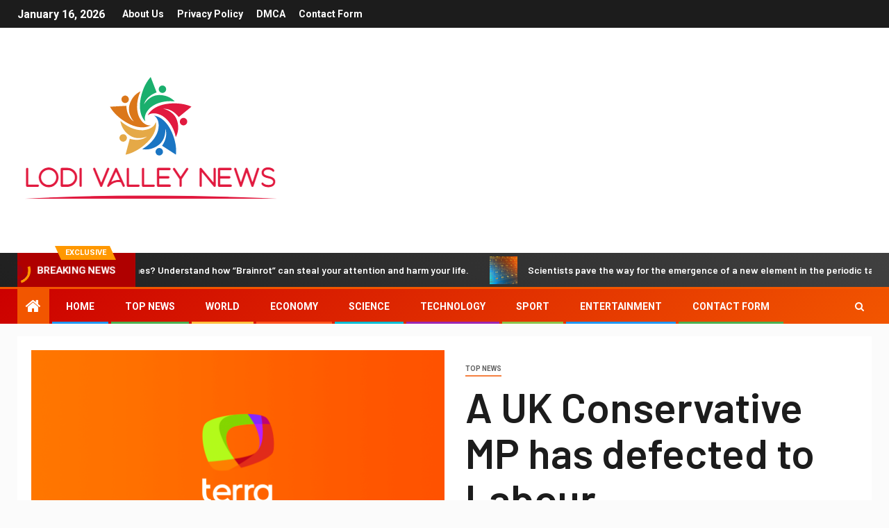

--- FILE ---
content_type: text/html; charset=utf-8
request_url: https://www.google.com/recaptcha/api2/aframe
body_size: 266
content:
<!DOCTYPE HTML><html><head><meta http-equiv="content-type" content="text/html; charset=UTF-8"></head><body><script nonce="Q90VJF3erEnAokMldkzfiA">/** Anti-fraud and anti-abuse applications only. See google.com/recaptcha */ try{var clients={'sodar':'https://pagead2.googlesyndication.com/pagead/sodar?'};window.addEventListener("message",function(a){try{if(a.source===window.parent){var b=JSON.parse(a.data);var c=clients[b['id']];if(c){var d=document.createElement('img');d.src=c+b['params']+'&rc='+(localStorage.getItem("rc::a")?sessionStorage.getItem("rc::b"):"");window.document.body.appendChild(d);sessionStorage.setItem("rc::e",parseInt(sessionStorage.getItem("rc::e")||0)+1);localStorage.setItem("rc::h",'1768521792228');}}}catch(b){}});window.parent.postMessage("_grecaptcha_ready", "*");}catch(b){}</script></body></html>